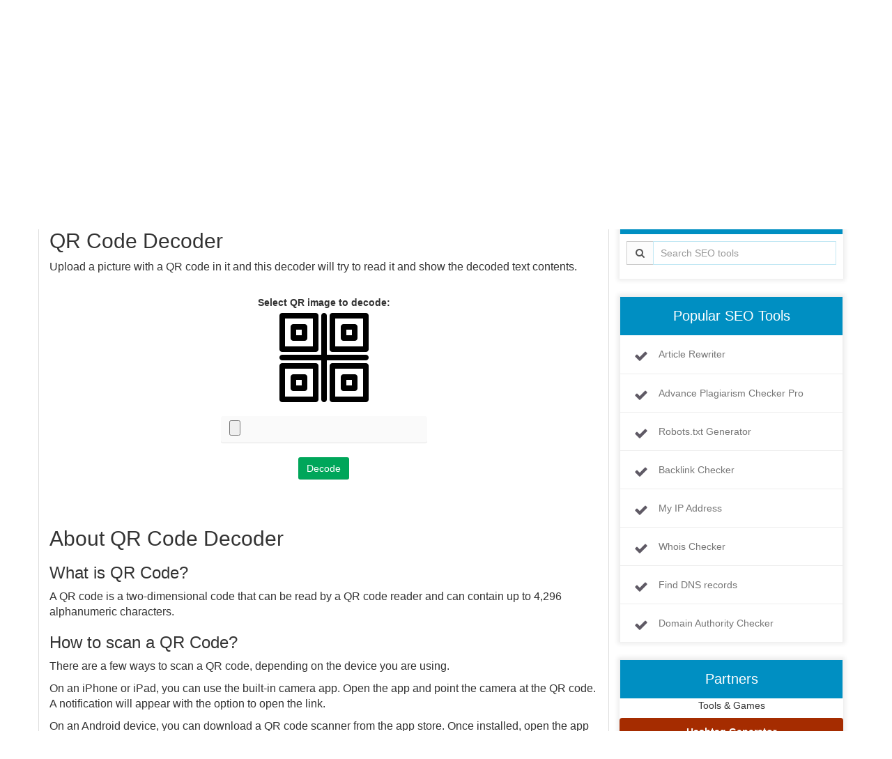

--- FILE ---
content_type: text/html; charset=UTF-8
request_url: https://www.allinoneseoonline.com/qr-code-decoder
body_size: 11115
content:
<!DOCTYPE html>
<html>
    <head>
        <meta http-equiv="Content-Type" content="text/html; charset=UTF-8" />
        <meta charset="utf-8" />
        <meta http-equiv="X-UA-Compatible" content="IE=edge" />
        <meta http-equiv="Content-Language" content="en" />
        <meta name="viewport" content="width=device-width, initial-scale=1" />

        <link rel="icon" type="image/png" href="https://www.allinoneseoonline.com/uploads/android-chrome-192x192.png" />

        <!-- Meta Data-->
        <title>QR Code Decoder | All in One Seo Online</title>
                
        <meta property="site_name" content="All in One Seo Online"/>
        <meta name="description" content="QR Code Decoder &amp; QR Code Scanner Tool, to detect you QR Code for free, Just upload your image and check it." />
        <meta name="keywords" content="qr,decode,image, QR Code Decoder,QR Code Scanner, QR Code Scanner Tool" />
        <meta name="author" content="Balaji" />
        
        <!-- Open Graph -->
        <meta property="og:title" content="QR Code Decoder | All in One Seo Online" />
        <meta property="og:site_name" content="All in One Seo Online" />
        <meta property="og:type" content="website" />
        <meta property="og:description" content="QR Code Decoder &amp; QR Code Scanner Tool, to detect you QR Code for free, Just upload your image and check it." />
        <meta property="og:image" content="https://www.allinoneseoonline.com/uploads/All-in-one-seo-online-logo.png"/>        <meta property="og:url" content="https://www.allinoneseoonline.com/qr-code-decoder" />
        
        <meta name="google-site-verification" content="T2vKw_pPZHngVYcUGt47oTVA9k23Y6KwmADFn2mFX0w" />
        <meta name="msvalidate.01" content="DB832A2A735DB810450F7D5BF1F3C1D4" />
        <meta name="yandex-verification" content="ce5318b7d1fd9b66" />

        <link rel="canonical" href="https://www.allinoneseoonline.com/qr-code-decoder" />
        <link rel="alternate" hreflang="x-default" href="https://www.allinoneseoonline.com/qr-code-decoder" />

        <!-- Main style -->
        <link href="https://www.allinoneseoonline.com/theme/allinoneseoonlinenew/css/theme.css?v=12" rel="stylesheet" />
        
        <!-- Font-Awesome -->
        <!--<link href="https://www.allinoneseoonline.com/theme/allinoneseoonlinenew/css/font-awesome.min.css" rel="stylesheet" />-->
        <link rel="stylesheet" href="https://cdnjs.cloudflare.com/ajax/libs/font-awesome/4.7.0/css/font-awesome.min.css">

                
        <!-- Custom Theme style -->
        <link href="https://www.allinoneseoonline.com/theme/allinoneseoonlinenew/css/custom.css?v=12" rel="stylesheet" type="text/css" />
        
                
        <!-- jQuery 1.10.2 -->
        <script src="//ajax.googleapis.com/ajax/libs/jquery/1.10.2/jquery.min.js"></script>
        
        <style>.masthead{background:#c53300 none repeat scroll 0 0}.category_heading{color:#c53300}.submasthead{background:#c53300 none repeat scroll 0 0}.footer-title::after{background:#c53300 none repeat scroll 0 0}a{color:#800000}.thumbnail:hover{box-shadow:0 0 5px 3px #800000}.navbar-nav>li:hover>a,.navbar-nav>li.active>a,.navbar-nav>li.open>a,.navbar-nav>li:active>a{border-top:3px solid #800000}.btn-link{color:#800000}.pagination>li>span{color:#800000}a.list-group-item.active>.badge,.nav-pills>.active>a>.badge{color:#800000}a.thumbnail.active{border-color:#800000}.navbar-brand .icon{background:#800000}.home{background-color:#800000}.features-menu .feature-item .fa{border:3px solid #800000;color:#800000}.btn.btn-social{background:#800000}.testimonial-item .testimonial-content{border-top:3px solid #800000}.footer{border-top:4px solid #800000}.b-widgets{background:#313136 none repeat scroll 0 0}.footer{background:#e63609 none repeat scroll 0 0!important}.widget_tool_box ul .popular-seo-t h3{background:#008fc2}</style>        
        
<script charset="UTF-8" src="https://cdn.sendwebpush.com/sendwebpush/client_services/6602a2e1a558e.js" async></script>
<!--<script async type="text/javascript" src="//cdn.thisiswaldo.com/static/js/33343.js"></script>-->

<script>
  window.addEventListener("load", function() {
    var s = document.createElement("script");
    s.src = "//cdn.thisiswaldo.com/static/js/33343.js";
    s.async = true;
    document.body.appendChild(s);
  });
</script>

<meta name="google-adsense-account" content="ca-pub-5839361945259933">


<style>
    
.mobileShow {display: none;}

  /* Smartphone Portrait and Landscape arnlweb.com */
  @media only screen
    and (min-device-width : 320px)
    and (max-device-width : 480px){ 
      .mobileShow {display: inline;}
  }
  .mobileHide { display: inline; }

  /* Smartphone Portrait and Landscape arnlweb.com */
  @media only screen
    and (min-device-width : 320px)
    and (max-device-width : 480px){
     .mobileHide { display: none;}
  }
</style>

    </head>

<body>   
   <nav class="navbar navbar-default navbar-static-top" role="navigation">
            <div class="container">
                <!-- Brand and toggle get grouped for better mobile display -->
                <div class="navbar-header">
                    <button type="button" class="navbar-toggle" data-toggle="collapse" data-target="#collapse-menu">
                        <span class="sr-only">Toggle navigation</span>
                        <span class="icon-bar"></span>
                        <span class="icon-bar"></span>
                        <span class="icon-bar"></span>
                    </button>
                    <a class="navbar-brand" href="https://www.allinoneseoonline.com/">
                        <img class="themeLogoImg" src="https://www.allinoneseoonline.com/uploads/All-in-one-seo-online-logo.png" />                    </a>
                </div>

                <!-- Collect the nav links, forms, and other content for toggling -->
                <div class="collapse navbar-collapse" id="collapse-menu">
                    <ul class="nav navbar-nav navbar-right">
                        <li><a href="https://www.allinoneseoonline.com/">Home</a></li><li><a href="https://www.allinoneseoonline.com/contact">Contact Us</a></li><li><a class="signin" data-target="#signin" data-toggle="modal" href="#">Log In</a></li>
                    <li><a class="signup" href="#" data-target="#signup" data-toggle="modal">Sign Up</a></li>        					<li class="dropdown">
        						<a href="javascript:void(0)" data-toggle="dropdown" class="dropdown-toggle" aria-expanded="false"><i class="fa fa-globe fa-lg"></i> &nbsp; EN</a>
        						<ul class="dropdown-menu">
                                    <li><a href="https://www.allinoneseoonline.com/en/qr-code-decoder">English</a></li>        						</ul>
        					</li>
                                               </ul>
                </div><!-- /.navbar-collapse -->
            </div><!-- /.container -->
    </nav><!--/.navbar-->  

<div class="submasthead">
<div class="container">

        <div class="col-md-6 seobannerSmall">
        
            <h1 class="sub_seobannerh1">QR Code Decoder</h1>

        </div>
        
        <div class="col-md-6">
            <img class="visible-lg visible-md" alt="Search Engine Optimization" src="https://www.allinoneseoonline.com/theme/allinoneseoonlinenew/img/seobanner_mini.png" />
        </div>
        

</div>
</div>

<style>
    #qrImgage{
        margin: auto;
        margin-bottom: 20px;

    }
    .headtxt{
        font-size: 16px;
        font-weight: bold;
        color: #2d3436;
    }
    .outtxt{
        font-size: 22px;
        color: #00b894;
    }
</style>

<div class="container main-container">
    <div class="row">
                <div class="col-md-8 main-index">

            <div class="xd_top_box">
                <div id="allinoneseoonline.com_content_middle_2_5738" class="send-web-push-ads" ></div>            </div>

            <div class="text-center">

            <div class="text-left">
                <h2 id="title">QR Code Decoder</h2>
                <p>Upload a picture with a QR code in it and this decoder will try to read it and show the decoded text contents.</p>
                <br>
            </div>

            
                        <form onsubmit="return checkImgFn();" method="POST" action="https://www.allinoneseoonline.com/qr-code-decoder" enctype="multipart/form-data">
                <div class="form-group">
                    <label for="qrImgage">Select QR image to decode:</label>
                    <div class="controls">
                        <img id="qrImgageBox" src="[data-uri]" style="text-align:center;"/> <br /><br />
                        <input type="file" name="qrImgage" id="qrImgage"  accept="image/png, image/jpeg" onchange="loadFile(event)" class="btn btn-default" />
                        <input type="submit" value="Decode" name="submit" class="btn btn-success" />
                    </div>
                </div>
            </form>
            
            <br />
            </div>

            <div class="xd_top_box">
                            </div>

            <h2 id="sec1" class="about_tool">About QR Code Decoder</h2>
            <p>
                <h3>What is QR Code?</h3>

<p>A QR code is a two-dimensional code that can be read by a QR code reader and can contain up to 4,296 alphanumeric characters.</p>

<h3>How to scan a QR Code?</h3>

<p>There are a few ways to scan a QR code, depending on the device you are using.&nbsp;</p>

<p>On an iPhone or iPad, you can use the built-in camera app. Open the app and point the camera at the QR code. A notification will appear with the option to open the link.</p>

<p>On an Android device, you can download a QR code scanner from the app store. Once installed, open the app and point the camera at the QR code. A notification will appear with the option to open the link.</p>

<p>On a desktop computer, you can use a QR code scanner extension for your browser. Once installed, open the extension and point the camera at the QR code. A notification will appear with the option to open the link.</p>

<h3><br />
Who invented the QR Code concept?</h3>

<h3><br />
The QR Code concept was invented in 1994 by a Japanese company called Denso Wave.</h3>

<p><br />
If a QR code has been detected, it will be displayed on the screen as a green rectangle by default. If the QR code contains a URL, you can go to the site by clicking on &#39;Go to URL&#39; button.</p>

<p><strong>Get Started</strong></p>

<h3><br />
Why Use This Tool?</h3>

<p>This QR code decoder tool can be very useful for you if you want to decode the content of a QR code that is printed on paper.</p><div class="widget_tool_box box_shadow_border pn mb10 mt35">    <ul><li class="popular-seo-t pn"><h3 class="mn p10">Related Tools</h3></li></ul><div class="clearfix"></div><div class="mt25"><div class="col-sm-3 col-xs-6">
                        <div class="thumbnail">
                            <a class="seotoollink" data-placement="top" data-toggle="tooltip" data-original-title="Find DNS records" title="Find DNS records" href="https://www.allinoneseoonline.com/find-dns-records"><img alt="Find DNS records" src="https://www.allinoneseoonline.com/theme/allinoneseoonlinenew/icons/dns.png" class="seotoolimg" />
                            <div class="caption">
                                    Find DNS records
                            </div></a>
                        </div>
                    </div><div class="col-sm-3 col-xs-6">
                        <div class="thumbnail">
                            <a class="seotoollink" data-placement="top" data-toggle="tooltip" data-original-title="Domain into IP" title="Domain into IP" href="https://www.allinoneseoonline.com/domain-into-ip"><img alt="Domain into IP" src="https://www.allinoneseoonline.com/theme/allinoneseoonlinenew/icons/domain_into_IP.png" class="seotoolimg" />
                            <div class="caption">
                                    Domain into IP
                            </div></a>
                        </div>
                    </div><div class="col-sm-3 col-xs-6">
                        <div class="thumbnail">
                            <a class="seotoollink" data-placement="top" data-toggle="tooltip" data-original-title="Domain Authority Checker" title="Domain Authority Checker" href="https://www.allinoneseoonline.com/domain-authority-checker"><img alt="Domain Authority Checker" src="https://www.allinoneseoonline.com/theme/allinoneseoonlinenew/icons/domain_authority.png" class="seotoolimg" />
                            <div class="caption">
                                    Domain Authority Checker
                            </div></a>
                        </div>
                    </div><div class="col-sm-3 col-xs-6">
                        <div class="thumbnail">
                            <a class="seotoollink" data-placement="top" data-toggle="tooltip" data-original-title="Domain Hosting Checker" title="Domain Hosting Checker" href="https://www.allinoneseoonline.com/domain-hosting-checker"><img alt="Domain Hosting Checker" src="https://www.allinoneseoonline.com/theme/allinoneseoonlinenew/icons/domain_hosting_checker.png" class="seotoolimg" />
                            <div class="caption">
                                    Domain Hosting Checker
                            </div></a>
                        </div>
                    </div>    </div></div><div class="clearfix"></div>            </p> <br />
        </div>

        
<div class="col-md-4" id="rightCol">
    
	<div class="widget_tool_box box_shadow_border pn mb25">
	
           
        
		<ul>
            <li class="popular-seo-t pn">
                <h3 class="mn p10">Search Tools</h3>
            </li>
        </ul>
		<div id="sidebarSc" class="col-md-12">
            <div class="form-group">
                <div class="input-group green shadow">
                    <div class="input-group-addon"><i class="fa fa-search"></i></div>
                        <input type="text" class="form-control" placeholder="Search SEO tools" autocomplete="off" id="sidebarsearch" />
                    </div>
               	</div>
            <div class="search-results" id="sidebar-results"></div>
        </div>
		
        		</div>
		<div class="widget_tool_box box_shadow_border pn mb25">
        <ul>
            <li class="popular-seo-t pn">
                <h3 class="mn p10">Popular SEO Tools</h3>
            </li>
            <li class="tool1"><div class="icon_image fa fa-check"></div><a href="https://www.allinoneseoonline.com/article-rewriter">Article Rewriter </a></li><li class="tool2"><div class="icon_image fa fa-check"></div><a href="https://www.allinoneseoonline.com/plagiarism-checker-pro">Advance Plagiarism Checker Pro </a></li><li class="tool3"><div class="icon_image fa fa-check"></div><a href="https://www.allinoneseoonline.com/robots-txt-generator">Robots.txt Generator </a></li><li class="tool4"><div class="icon_image fa fa-check"></div><a href="https://www.allinoneseoonline.com/backlink-checker">Backlink Checker </a></li><li class="tool5"><div class="icon_image fa fa-check"></div><a href="https://www.allinoneseoonline.com/my-ip-address">My IP Address </a></li><li class="tool6"><div class="icon_image fa fa-check"></div><a href="https://www.allinoneseoonline.com/whois-checker">Whois Checker </a></li><li class="tool7"><div class="icon_image fa fa-check"></div><a href="https://www.allinoneseoonline.com/find-dns-records">Find DNS records </a></li><li class="tool8"><div class="icon_image fa fa-check"></div><a href="https://www.allinoneseoonline.com/domain-authority-checker">Domain Authority Checker </a></li>        </ul>
    </div>
    <div class="widget_tool_box box_shadow_border pn mb25">
        <ul>
            <li class="popular-seo-t pn">
                <h3 class="mn p10">Partners</h3>
            </li>
        </ul>
        <div class="clearfix"></div> 

        <div class="sideXd">
        <div id="allinoneseoonline.com_content_middle_2_5738" class="send-web-push-ads" ></div>        </div>
                
        <div class="sideXd">
        <!-- 300x250/300x600 -->
<div id="waldo-tag-33408"></div>

<div>Tools & Games</div>

<style>
.widget-heading {
  background: #a52c00;
  color: #ffffff;
  padding: 10px;
  margin-bottom: 10px;
  text-align: center;
  font-weight: bold;
  border-radius: 4px;
  font-size: 16px;
}

.widget-button {
  display: block;
  margin: 8px 0;
  text-decoration: none;
  background: #a52c00;
  color: #ffffff;
  padding: 10px;
  border-radius: 4px;
  font-weight: bold;
  text-align: center;
  transition: background 0.25s ease;
}

.widget-button:hover {
  background: #7f1f00;
  color: #ffffff;
}
</style>

<script>
function randomUTM(url) {
  let rand = Math.random().toString(36).substring(2, 10);
  return url + "?utm_source=facebook&utm_medium=cpc&utm_campaign=summer_offer_" + rand;
}
</script>



<a class="widget-button" href="#" onclick="this.href=randomUTM('https://easyhashtag.com')" target="_blank">
Hashtag Generator
</a>

<a class="widget-button" href="#" onclick="this.href=randomUTM('https://smallseostudio.com')" target="_blank">
Small SEO Studio
</a>

<a class="widget-button" href="#" onclick="this.href=randomUTM('https://allinoneseoonline.com')" target="_blank">
AI SEO Tools
</a>

<a class="widget-button" href="#" onclick="this.href=randomUTM('https://atempmail.com/disposable-email-vs-permanent-email/')" target="_blank">
Temporary Email
</a>

<a class="widget-button" href="#" onclick="this.href=randomUTM('https://rankwithseotools.com')" target="_blank">
Rank with SEO Tools
</a>

<a class="widget-button" href="#" onclick="this.href=randomUTM('https://game.loijaa.com')" target="_blank">
Play Games
</a>

<a class="widget-button" href="#" onclick="this.href=randomUTM('https://vipgame24.com')" target="_blank">
Play VIP Games
</a>        
        <br>
        
        <!-- 300x250/300x600 -->
<div id="waldo-tag-33406"></div>


        </div>

        <br>

    </div>
</div>    </div>
</div> <br />

<script>
    let checkImg = false;

    function checkImgFn(){
        if(!checkImg){
            sweetAlert(oopsStr, 'Select an QR image file!', "error");
        }
        return checkImg;
    }

    let loadFile = function(event) {
        checkImg = true;
        let output = document.getElementById('qrImgageBox');
        output.src = URL.createObjectURL(event.target.files[0]);
        output.onload = function() {
            URL.revokeObjectURL(output.src)
        }
    };
</script><center><div class='send-web-push-ads'  ></div></center>
<footer class="footer">
 		<!-- Widget Area -->
		<div class="b-widgets">
			<div class="container layout">
				<div class="row">
					<!-- About Us -->
					<div class="row-item col-md-6">
						<h3 class="footer-title">About Us</h3>
						<div class="b-twitter m-footer">
                            <p>Our aim to make search engine optimization (SEO) easy. We provide simple, professional-quality SEO analysis and critical SEO monitoring for websites. By making our tools intuitive and easy to understand, we've helped thousands of small-business owners, webmasters and SEO professionals improve their online presence.</p>
                        </div>
                        <div class="top10">
                    		<a class="ultm ultm-facebook ultm-32 ultm-color-to-gray" href="https://www.facebook.com/AllinoneSEOonline/" target="_blank" rel="nofollow"></a>
                    		<a class="ultm ultm-twitter ultm-32 ultm-color-to-gray" href="https://twitter.com/Allin1SEOonline" target="_blank" rel="nofollow"></a>
                    		<a class="ultm ultm-google-plus-1 ultm-32 ultm-color-to-gray" href="https://www.linkedin.com/in/all-in-one-seo-online-36b53a211/" target="_blank" rel="nofollow"></a>
                        </div>
					</div>
					<!-- End About Us -->
					<!-- Tag Cloud -->
					<div class="row-item col-md-3">
						<h3 class="footer-title">Top 5 Online SEO Tools</h3>
						<ul class="b-list just-links m-dark">
                            <li><a href="https://www.allinoneseoonline.com/xml-sitemap-generator">XML Sitemaps Generator Tool </a></li><li><a href="https://www.allinoneseoonline.com/whois-checker">Whois Checker </a></li><li><a href="https://www.allinoneseoonline.com/url-rewriting-tool">URL Rewriting Tool </a></li><li><a href="https://www.allinoneseoonline.com/privacy-policy-generator">Privacy Policy Generator </a></li><li><a href="https://www.allinoneseoonline.com/terms-conditions-generator">Terms &amp; Conditions Generator </a></li>						</ul>
					</div>
					<!-- End Tag Cloud -->
					<!-- Links -->
					<div class="row-item col-md-3">
						<h3 class="footer-title">Important Links</h3>
						<ul class="b-list just-links m-dark">
                            <li><a href="https://www.allinoneseoonline.com/">Home</a></li><li><a target="_blank" href="https://allinoneseoonline.com/blog/">Blog</a></li><li><a href="https://www.allinoneseoonline.com/page/about-us">About Us</a></li><li><a href="https://www.allinoneseoonline.com/contact">Contact Us</a></li><li><a href="https://www.allinoneseoonline.com/page/privacy-policy">Privacy Policy</a></li><li><a href="https://www.allinoneseoonline.com/page/terms-conditions">Terms &amp; Conditions</a></li>						</ul>
					</div>
					<!-- End Links -->
				</div>
			</div>
		</div>
		<!-- End Widget Area -->
		
		<center>
		    <script async src="https://pagead2.googlesyndication.com/pagead/js/adsbygoogle.js?client=ca-pub-5839361945259933"
     crossorigin="anonymous"></script>
<!-- AIOSO footer -->
<ins class="adsbygoogle"
     style="display:block"
     data-ad-client="ca-pub-5839361945259933"
     data-ad-slot="4640414166"
     data-ad-format="auto"
     data-full-width-responsive="true"></ins>
<script>
     (adsbygoogle = window.adsbygoogle || []).push({});
</script>
		</center>
       <div class="container">
        <div class="row">
            <div class="text-center footerCopyright">
                
<div style="text-align: center;">Visitor No: 2344068</div>                
                
                
            <!-- Powered By ProThemes.Biz --> 
            <!-- Contact Us: https://prothemes.biz/index.php?route=information/contact -->
            Copyright © 2023, All rights reserved.            </div>
        </div>
       </div>

<!--<script>
  (function(i,s,o,g,r,a,m){i['GoogleAnalyticsObject']=r;i[r]=i[r]||function(){
  (i[r].q=i[r].q||[]).push(arguments)},i[r].l=1*new Date();a=s.createElement(o),
  m=s.getElementsByTagName(o)[0];a.async=1;a.src=g;m.parentNode.insertBefore(a,m)
  })(window,document,'script','//www.google-analytics.com/analytics.js','ga');

  ga('create', 'G-BPH0BXHX1Y', 'auto');
  ga('send', 'pageview');
</script>-->


<!-- Google tag (gtag.js) -->
<script async src="https://www.googletagmanager.com/gtag/js?id=G-BPH0BXHX1Y"></script>
<script>
  window.dataLayer = window.dataLayer || [];
  function gtag(){dataLayer.push(arguments);}
  gtag('js', new Date());

  gtag('config', 'G-BPH0BXHX1Y');
</script>


</footer>             

<!-- Bootstrap -->
<script src="https://www.allinoneseoonline.com/theme/allinoneseoonlinenew/js/bootstrap.min.js" type="text/javascript"></script>

<!-- Sweet Alert -->
<script type='text/javascript' src='https://www.allinoneseoonline.com/theme/allinoneseoonlinenew/js/sweetalert.min.js'></script>

<!-- App JS -->
<script src="https://www.allinoneseoonline.com/theme/allinoneseoonlinenew/js/app.js" type="text/javascript"></script>

<!-- Master JS -->
<script src="https://www.allinoneseoonline.com/rainbow/master-js" type="text/javascript"></script>

<!-- Sign in -->
<div class="modal fade loginme" id="signin" role="dialog" aria-hidden="true">
	<div class="modal-dialog">
		<div class="modal-content">
			<div class="modal-header">
				<button type="button" class="close" data-dismiss="modal" aria-hidden="true">&times;</button>
				<h4 class="modal-title">Sign In</h4>
			</div>
            <form method="POST" action="https://www.allinoneseoonline.com/account/login" class="loginme-form">
			<div class="modal-body">
				<div class="alert alert-warning">
					<button type="button" class="close dismiss">&times;</button><span></span>
				</div>
                				<div class="form-group connect-with">
					<div class="info">Sign in using social network</div>
					<a href="https://www.allinoneseoonline.com/facebook/login" class="connect facebook" title="Sign in using Facebook">Facebook</a>
		        	<a href="https://www.allinoneseoonline.com/google/login" class="connect google" title="Sign in using Google">Google</a>  	
		        	<a href="https://www.allinoneseoonline.com/twitter/login" class="connect twitter" title="Sign in using Twitter">Twitter</a>		        
			    </div>
                   				<div class="info">Sign in with your username</div>
				<div class="form-group">
					<label>Username <br />
						<input type="text" name="username" class="form-input width96" />
					</label>
				</div>	
				<div class="form-group">
					<label>Password <br />
						<input type="password" name="password" class="form-input width96" />
					</label>
				</div>
			</div>
			<div class="modal-footer">
				<button type="submit" class="btn btn-primary pull-left">Sign In</button>
				<div class="pull-right align-right">
				    <a href="https://www.allinoneseoonline.com/account/forget">Forgot Password</a><br />
					<a href="https://www.allinoneseoonline.com/account/resend">Resend Activation Email</a>
				</div>
			</div>
			 <input type="hidden" name="signin" value="8c0e15e945b050187871aa6a8ae97519" />
             <input type="hidden" name="quick" value="d58bc503a8edbc6ab733a98d56e4af23" />
			</form> 
		</div>
	</div>
</div>  

<!-- Sign up -->
<div class="modal fade loginme" id="signup" role="dialog" aria-hidden="true">
	<div class="modal-dialog">
		<div class="modal-content">
			<div class="modal-header">
				<button type="button" class="close" data-dismiss="modal" aria-hidden="true">&times;</button>
				<h4 class="modal-title">Sign Up</h4>
			</div>
			<form action="https://www.allinoneseoonline.com/account/register" method="POST" class="loginme-form">
			<div class="modal-body">
				<div class="alert alert-warning">
					<button type="button" class="close dismiss">&times;</button><span></span>
				</div>
                				<div class="form-group connect-with">
					<div class="info">Sign in using social network</div>
					<a href="https://www.allinoneseoonline.com/facebook/login" class="connect facebook" title="Sign in using Facebook">Facebook</a>
		        	<a href="https://www.allinoneseoonline.com/google/login" class="connect google" title="Sign in using Google">Google</a>  	
		        	<a href="https://www.allinoneseoonline.com/twitter/login" class="connect twitter" title="Sign in using Twitter">Twitter</a>		        
			    </div>
                   				<div class="info">Sign up with your email address</div>
				<div class="form-group">
					<label>Username <br />
						<input type="text" name="username" class="form-input width96" />
					</label>
				</div>	
				<div class="form-group">
					<label>Email <br />
						<input type="text" name="email" class="form-input width96" />
					</label>
				</div>
				<div class="form-group">
					<label>Full Name <br />
						<input type="text" name="full" class="form-input width96" />
					</label>
				</div>
				<div class="form-group">
					<label>Password <br />
						<input type="password" name="password" class="form-input width96" />
					</label>
				</div>
				</div>
			<div class="modal-footer">
				<button type="submit" class="btn btn-primary">Sign Up</button>	
			</div>
			<input type="hidden" name="signup" value="8c0e15e945b050187871aa6a8ae97519" />
            <input type="hidden" name="quick" value="e3469184b7a29fcf46b3ab10c714a17e" />
			</form>
		</div>
	</div>
</div>

<!-- XD Box -->
<div class="modal fade loginme" id="xdBox" role="dialog" aria-hidden="true">
	<div class="modal-dialog">
		<div class="modal-content">
			<div class="modal-header">
				<button id="xdClose" type="button" class="close" data-dismiss="modal" aria-hidden="true">&times;</button>
				<h4 class="modal-title" id="xdTitle"></h4>
			</div>
			<div class="modal-body" id="xdContent">

            </div>
		</div>
	</div>
</div>
<script>var pos = $('#title').offset();$('body,html').animate({ scrollTop: pos.top });</script></body>
</html>

--- FILE ---
content_type: text/html; charset=utf-8
request_url: https://www.google.com/recaptcha/api2/aframe
body_size: 268
content:
<!DOCTYPE HTML><html><head><meta http-equiv="content-type" content="text/html; charset=UTF-8"></head><body><script nonce="BUZR6eDRFNchLu8V8zl9tQ">/** Anti-fraud and anti-abuse applications only. See google.com/recaptcha */ try{var clients={'sodar':'https://pagead2.googlesyndication.com/pagead/sodar?'};window.addEventListener("message",function(a){try{if(a.source===window.parent){var b=JSON.parse(a.data);var c=clients[b['id']];if(c){var d=document.createElement('img');d.src=c+b['params']+'&rc='+(localStorage.getItem("rc::a")?sessionStorage.getItem("rc::b"):"");window.document.body.appendChild(d);sessionStorage.setItem("rc::e",parseInt(sessionStorage.getItem("rc::e")||0)+1);localStorage.setItem("rc::h",'1768799625573');}}}catch(b){}});window.parent.postMessage("_grecaptcha_ready", "*");}catch(b){}</script></body></html>

--- FILE ---
content_type: application/javascript
request_url: https://www.allinoneseoonline.com/rainbow/master-js
body_size: 2568
content:
tools = ["Article Rewriter","Advance Plagiarism Checker Pro","Backlink Maker","Meta Tag Generator","Meta Tags Analyzer","Keyword Position Checker","Robots.txt Generator","XML Sitemaps Generator Tool","Backlink Checker","Alexa Rank Checker","Word Counter","Online Ping Website Tool","Link Analyzer","My IP Address","Keyword Density Checker","Google Malware Checker","Domain Age Checker","Whois Checker","Domain into IP","URL Rewriting Tool","www Redirect Checker","Mozrank Checker","URL Encoder \/ Decoder","Server Status Checker","Webpage Screen Resolution Simulator","Page Size Checker","Reverse IP Domain Checker","Blacklist Lookup","Suspicious Domain Checker","Link Price Calculator","Website Screenshot Generator","Domain Hosting Checker","Get Source Code of Webpage","Google Index Checker","Website Links Count Checker","Class C Ip Checker","Online Md5 Generator","Page Speed Checker","Code to Text Ratio Checker","Find DNS records","What is my Browser","Email Privacy","Google Cache Checker","Broken Links Finder","Search Engine Spider Simulator","Keywords Suggestion Tool","Domain Authority Checker","Page Authority Checker","Pagespeed Insights Checker","RGB to Hex","Hex to RGB Color Converter","Color Picker","Htaccess Redirect Generator","YouTube Thumbnail Downloader","IFSC Code to Bank Details","Bulk GEO IP Locator","Bank to IFSC Code","QR Code Decoder","Privacy Policy Generator","Terms &amp; Conditions Generator","Dummy Image Placeholder Generator","YouTube Keywords Extractor","Keyword CPC Calculator","AI SEO Meta Title Generator","AI SEO Meta Description Generator","AI Keyword Cluster Ideas","UPI QR Code Generator","Open All URLs","Plagiarism Checker"]; toolsURL = ["https:\/\/www.allinoneseoonline.com\/article-rewriter","https:\/\/www.allinoneseoonline.com\/plagiarism-checker-pro","https:\/\/www.allinoneseoonline.com\/backlink-maker","https:\/\/www.allinoneseoonline.com\/meta-tag-generator","https:\/\/www.allinoneseoonline.com\/meta-tags-analyzer","https:\/\/www.allinoneseoonline.com\/keyword-position-checker","https:\/\/www.allinoneseoonline.com\/robots-txt-generator","https:\/\/www.allinoneseoonline.com\/xml-sitemap-generator","https:\/\/www.allinoneseoonline.com\/backlink-checker","https:\/\/www.allinoneseoonline.com\/alexa-rank-checker","https:\/\/www.allinoneseoonline.com\/word-counter","https:\/\/www.allinoneseoonline.com\/online-ping-website-tool","https:\/\/www.allinoneseoonline.com\/link-analyzer-tool","https:\/\/www.allinoneseoonline.com\/my-ip-address","https:\/\/www.allinoneseoonline.com\/keyword-density-checker","https:\/\/www.allinoneseoonline.com\/google-malware-checker","https:\/\/www.allinoneseoonline.com\/domain-age-checker","https:\/\/www.allinoneseoonline.com\/whois-checker","https:\/\/www.allinoneseoonline.com\/domain-into-ip","https:\/\/www.allinoneseoonline.com\/url-rewriting-tool","https:\/\/www.allinoneseoonline.com\/www-redirect-checker","https:\/\/www.allinoneseoonline.com\/mozrank-checker","https:\/\/www.allinoneseoonline.com\/url-encoder-decoder","https:\/\/www.allinoneseoonline.com\/server-status-checker","https:\/\/www.allinoneseoonline.com\/webpage-screen-resolution-simulator","https:\/\/www.allinoneseoonline.com\/page-size-checker","https:\/\/www.allinoneseoonline.com\/reverse-ip-domain-checker","https:\/\/www.allinoneseoonline.com\/blacklist-lookup","https:\/\/www.allinoneseoonline.com\/suspicious-domain-checker","https:\/\/www.allinoneseoonline.com\/link-price-calculator","https:\/\/www.allinoneseoonline.com\/website-screenshot-generator","https:\/\/www.allinoneseoonline.com\/domain-hosting-checker","https:\/\/www.allinoneseoonline.com\/get-source-code-of-webpage","https:\/\/www.allinoneseoonline.com\/google-index-checker","https:\/\/www.allinoneseoonline.com\/website-links-count-checker","https:\/\/www.allinoneseoonline.com\/class-c-ip-checker","https:\/\/www.allinoneseoonline.com\/online-md5-generator","https:\/\/www.allinoneseoonline.com\/page-speed-checker","https:\/\/www.allinoneseoonline.com\/code-to-text-ratio-checker","https:\/\/www.allinoneseoonline.com\/find-dns-records","https:\/\/www.allinoneseoonline.com\/what-is-my-browser","https:\/\/www.allinoneseoonline.com\/email-privacy","https:\/\/www.allinoneseoonline.com\/google-cache-checker","https:\/\/www.allinoneseoonline.com\/broken-links-finder","https:\/\/www.allinoneseoonline.com\/spider-simulator","https:\/\/www.allinoneseoonline.com\/keywords-suggestion-tool","https:\/\/www.allinoneseoonline.com\/domain-authority-checker","https:\/\/www.allinoneseoonline.com\/page-authority-checker","https:\/\/www.allinoneseoonline.com\/pagespeed-insights-checker","https:\/\/www.allinoneseoonline.com\/rgb-to-hex","https:\/\/www.allinoneseoonline.com\/hex-to-rgb-color-converter","https:\/\/www.allinoneseoonline.com\/color-picker","https:\/\/www.allinoneseoonline.com\/htaccess-redirect-generator","https:\/\/www.allinoneseoonline.com\/youtube-thumbnail-downloader","https:\/\/www.allinoneseoonline.com\/ifsc-code-to-bank-details","https:\/\/www.allinoneseoonline.com\/bulk-geo-ip-locator","https:\/\/www.allinoneseoonline.com\/bank-details-to-ifsc-code","https:\/\/www.allinoneseoonline.com\/qr-code-decoder","https:\/\/www.allinoneseoonline.com\/privacy-policy-generator","https:\/\/www.allinoneseoonline.com\/terms-conditions-generator","https:\/\/www.allinoneseoonline.com\/dummy-image-placeholder","https:\/\/www.allinoneseoonline.com\/youtube-keyword-extractor","https:\/\/www.allinoneseoonline.com\/keyword-cpc-calculator","https:\/\/www.allinoneseoonline.com\/ai-seo-meta-title-generator","https:\/\/www.allinoneseoonline.com\/ai-seo-meta-description-generator","https:\/\/www.allinoneseoonline.com\/ai-keyword-cluster-ideas","https:\/\/www.allinoneseoonline.com\/upi-qr-code-generator","https:\/\/www.allinoneseoonline.com\/open-all-urls","https:\/\/www.allinoneseoonline.com\/plagiarism-checker"];searchNo = 'No result found related to your keyword...'; keyCheck = 'Site keywords field can\'t be empty!'; desCheck = 'Site dscription field can\'t be empty!'; titleCheck = 'Site title field can\'t be empty!'; capRefresh = 'Loading...'; charLeft = 'Characters left'; inputURL = 'Enter a valid URL'; inputEm = 'Input data field can\'t be empty'; capCodeWrg = 'Your image verification code is wrong!'; imageVr = 'Please verify your image verification'; emptyStr = 'Domain name field can\'t be empty!'; oopsStr = 'Oops...'; baseUrl = 'https://www.allinoneseoonline.com/'; axPath = 'https://www.allinoneseoonline.com/ajax'; var trackLink = 'https://www.allinoneseoonline.com/rainbow/track'; var xdEnabled = true;var xdOption = "force";var xdData1 = 'Adblock detected!';var xdData2 = "<div class=\"text-center\">\n<br>\n<i style=\"color: #e74c3c; font-size: 120px;\" class=\"fa fa-frown-o\" aria-hidden=\"true\"></i>\n<p class=\"bold\">We have detected that you are using adblocking plugin in your browser.</p>\n\n<p  class=\"bold\">\nThe revenue we earn by the advertisements is used to manage this website, we request you to whitelist our website in your adblocking plugin.</p>\n<p><button onclick=\"location.reload();\" class=\"btn btn-success\">Refresh this Page</button></p>\n<br>\n</div>";    function parseHost(url) {
    var a=document.createElement('a');
    a.href=url;
    return a.hostname;
    }
    jQuery(document).ready(function(){
    var screenSize = window.screen.width + 'x' + window.screen.height;
    var myUrl = window.location.href;
    var myHost = window.location.hostname;
    var refUrl = document.referrer;
    var refHost = parseHost(refUrl);
    if(myHost == refHost)
    refUrl = 'Direct';
    jQuery.post(trackLink,{page:myUrl,ref:refUrl,screen:screenSize},function(data){
    });
    if(xdEnabled){
    let adsImg1, adsImg2 = false;

    async function disAd() {
    const adsUrl = 'https://pagead2.googlesyndication.com/pagead/js/adsbygoogle.js'
    try {
    await fetch(new Request(adsUrl)).catch(_ => adsImg1 = true)
    } catch (e) {
    adsImg1 = true
    }
    }
    disAd();

    var adBox = document.createElement('div');
    adBox.innerHTML = '&nbsp; &nbsp;';
    adBox.className = 'textAd adspot pub_300x250 banner_ad pub_728x90';
    document.body.appendChild(adBox);
    window.setTimeout(function() {

    if (adBox.offsetHeight === 0)
        adsImg2 = true;

    adBox.remove();
    if(adsImg1 || adsImg2){
    if(xdOption == 'link'){
        window.location = xdData1;
    }else if(xdOption == 'close'){
        $('#xdTitle').html(xdData1);
        $('#xdContent').html(xdData2);
        $('#xdBox').modal('show');
    }else if(xdOption == 'force'){
        $('#xdClose').hide();
        $('#xdTitle').html(xdData1);
        $('#xdContent').html(xdData2);
        $('#xdBox').modal({
            backdrop: 'static',
            keyboard: false
        });
        $('#xdBox').modal('show');
    }
   }
 }, 100);
}
});
